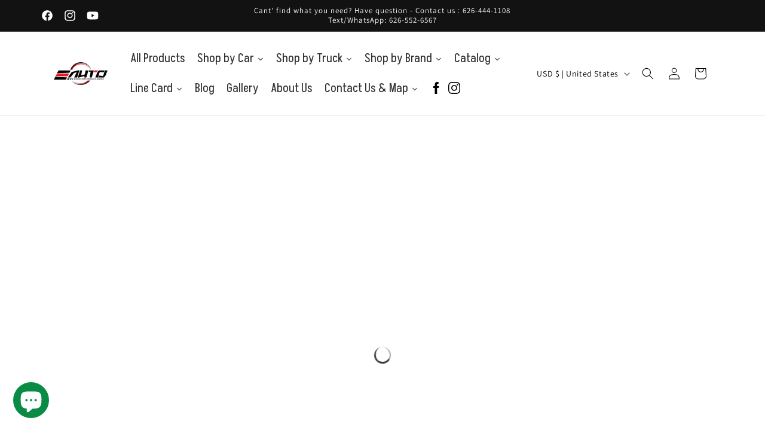

--- FILE ---
content_type: text/css
request_url: https://e-autosports.com/cdn/shop/t/32/assets/boost-sd-custom.css?v=1769268916851
body_size: -711
content:
/*# sourceMappingURL=/cdn/shop/t/32/assets/boost-sd-custom.css.map?v=1769268916851 */


--- FILE ---
content_type: text/javascript
request_url: https://e-autosports.com/cdn/shop/t/32/assets/boost-sd-custom.js?v=1769268916851
body_size: -504
content:
//# sourceMappingURL=/cdn/shop/t/32/assets/boost-sd-custom.js.map?v=1769268916851
